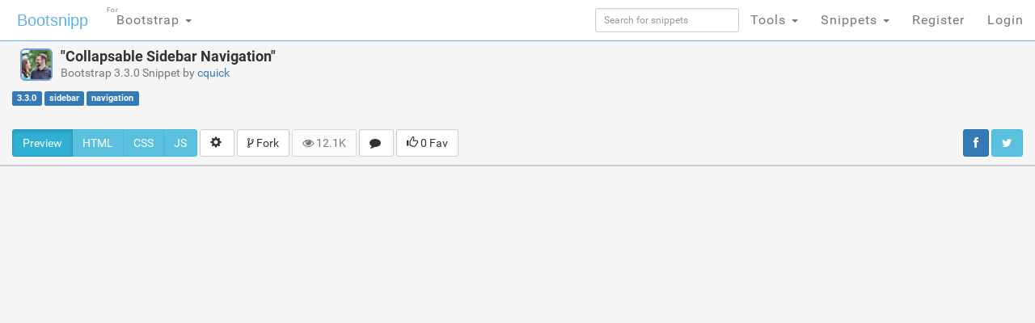

--- FILE ---
content_type: text/html; charset=UTF-8
request_url: https://s.bootsnipp.com/snippets/yMWlV
body_size: 12683
content:
<!doctype html>
<html xmlns="http://www.w3.org/1999/xhtml"
      xmlns:og="http://ogp.me/ns#"
      xmlns:fb="https://www.facebook.com/2008/fbml">
  <head>

  	<meta http-equiv="X-UA-Compatible" content="IE=edge">
    <meta charset="utf-8">
    <meta name="msvalidate.01" content="36A28D9109C077BA3E623651FC1656F4" />
    <meta name="viewport" content="width=device-width, initial-scale=1.0">
    <meta property="fb:admins" content="19908503" />
    <meta property="fb:app_id" content="112989545392380" /> 
    <meta property="og:title" content="HTML Snippets for Twitter Boostrap framework : Bootsnipp.com" />
    <meta property="og:type" content="website" />
    <meta property="twitter:account_id" content="786331568" />
		    <meta name="robots" content="noindex">
	  	  <meta property="og:url" content="https://s.bootsnipp.com/snippets/yMWlV" />
    <meta itemprop="name" content="Bootstrap Collapsable Sidebar Navigation Example">
    <meta itemprop="description" content="Bootstrap example of Collapsable Sidebar Navigation using HTML, Javascript, jQuery, and CSS. Snippet by cquick">
    <meta name="description" content="Bootstrap example of Collapsable Sidebar Navigation using HTML, Javascript, jQuery, and CSS. Snippet by cquick">
    <meta name="keywords" content="Bootstrap, css, javascript, jquery, code, example, snippet,Collapsable Sidebar Navigation, sidebar, navigation, ">
    <meta name="twitter:card" content="summary_large_image">
    <meta name="twitter:site" content="@bootsnipp">
    <meta name="twitter:title" content="Collapsable Sidebar Navigation">
    <meta name="twitter:description" content="High quality Bootstrap 3.3.0 Snippet by cquick. Share yours today!">
    <meta name="twitter:creator" content="@bootsnipp">
    <meta name="twitter:image" content="https://d2d3qesrx8xj6s.cloudfront.net/img/screenshots/nofeat-6f8fc7ecdae3f1052c384de828d2c0a2b7742dd3.jpg ">
      <meta property="og:image" content="https://bootsnipp.com/img/logo.jpg" />
    <meta property="og:site_name" content="Bootsnipp.com" />

      <meta property="og:description" content="Awesome Bootstrap HTML CSS JS Snippet on Bootsnipp.com." />
      <title>Bootstrap Snippet Collapsable Sidebar Navigation using HTML CSS  Bootstrap  Javascript
</title>

    <script src="//code.jquery.com/jquery-1.11.0.min.js"></script>
    <link rel="shortcut icon" href="//d2d3qesrx8xj6s.cloudfront.net/favicon.ico" type="image/x-icon">
    <link rel="icon" href="//d2d3qesrx8xj6s.cloudfront.net/favicon.ico" type="image/x-icon">
    <link rel="apple-touch-icon-precomposed" href="//d2d3qesrx8xj6s.cloudfront.net/apple-touch-icon-precomposed.png">
    <link rel="apple-touch-icon-precomposed" href="//d2d3qesrx8xj6s.cloudfront.net/apple-touch-icon-72x72-precomposed.png">
    <link rel="apple-touch-icon-precomposed" href="//d2d3qesrx8xj6s.cloudfront.net/apple-touch-icon-114x114-precomposed.png">
    <link rel="apple-touch-icon-precomposed" href="//d2d3qesrx8xj6s.cloudfront.net/apple-touch-icon-144x144-precomposed.png">
    <link rel="alternate" type="application/rss+xml" title="Latest snippets from Bootsnipp.com" href="https://bootsnipp.com/feed.rss" />

    <link rel="stylesheet" href="//netdna.bootstrapcdn.com/bootstrap/3.3.2/css/bootstrap.min.css">
    <link rel="stylesheet" href="//netdna.bootstrapcdn.com/font-awesome/3.2.1/css/font-awesome.min.css">
<!--    <link rel="stylesheet" href="//d2d3qesrx8xj6s.cloudfront.net/dist/bootsnipp.min.css?ver=872ccd9c6dce18ce6ea4d5106540f089">-->
    <link rel="stylesheet" href="/dist/bootsnipp.min.css">
        <!-- HTML5 shim and Respond.js IE8 support of HTML5 elements and media queries -->
    <!--[if lt IE 9]>
    	<script src="//cdnjs.cloudflare.com/ajax/libs/html5shiv/3.6.2/html5shiv.js"></script>
    	<script src="//cdnjs.cloudflare.com/ajax/libs/respond.js/1.2.0/respond.js"></script>
    <![endif]-->
<script>
  (function(i,s,o,g,r,a,m){i['GoogleAnalyticsObject']=r;i[r]=i[r]||function(){
  (i[r].q=i[r].q||[]).push(arguments)},i[r].l=1*new Date();a=s.createElement(o),
  m=s.getElementsByTagName(o)[0];a.async=1;a.src=g;m.parentNode.insertBefore(a,m)
  })(window,document,'script','//www.google-analytics.com/analytics.js','ga');

  ga('create', 'UA-55581850-1', 'auto', {'allowLinker': true});
  ga('require', 'linker');
  ga('linker:autoLink', ['danstools.com','unixtimestamp.com','url-encode-decode.com','cssfontstack.com','hexcolortool.com','htaccessredirect.net','jspretty.com','jsmini.com','jsobfuscate.com','md5hashgenerator.com','regextester.com','cleancss.com','favicon-generator.org','website-performance.org','permissions-calculator.org','conversoes.org','convertissez.fr','convertitore.net','elconvertidor.com','files-conversion.com','henkan-muryo.com','konvertirung.org','konvertor.org','tahwil.net','zhuan-huan.com','bootsnipp.com'] );
  ga('send', 'pageview');

        window.onload = function() {
/*        $('body').append('<script type="text/javascript" src="https://srv.buysellads.com/ads/CVADLKQJ.json?callback=drop_ad" async><\/script>');
        $('body').append("<style>.bsa-apiads {\
  line-height: 1.5;\
  display: inline-block;\
  float: left;\
  font-size: 12px;\
  background-color: #5A8DB6;\
  border: solid 1px #337799;\
  box-shadow: inset 0 1px hsla(0, 0%, 100%, .1);\
  box-sizing: border-box;\
  background-image: url('http://www.danstools.com/devops/img/devoops_pattern_b10.png');\
  margin: 1em 1em 0 2em;\
  border-radius: 4px;\
  text-align: center;\
  padding: .25em;\
}\
 \
.bsa-apiads a:before {\
  margin-right: 4px;\
  padding: 2px 6px;\
  border-radius: 3px;\
  background-color: #58B668;\
  color: #fff;\
  content: 'Ad';\
}\
 \
  .bsa-apiads a {\
    color: #fff;\
  }\
 \
  .bsa-apiads a:hover {\
    color: inherit;\
  }</style>");*/
        setTimeout(function() {
          var ad = document.querySelector(".bsap_ac1f95c148ce6148393fd34e69a52240");
          var promos = document.querySelectorAll(".c1y9we");
	  var isblock = 0;
          for (var i = 0; i < promos.length; i++) {
                  var promo = promos[i];
          if (isblock ==1 || (ad && ad.innerHTML.replace(/\s/g, "").length == 0)) {
	    isblock = 1;
//            ad.style.cssText = 'display:block !important';
//          promo.style.cssText = 'display:none !important';
            promo.innerHTML = '';
	    promo.style.display= 'inline-block';
	    promo.style.visibility= 'visible';
            promo.style.maxWidth= '';
          } else if (promo) {
            promo.innerHTML = '';
//            var promotwo = document.querySelector("#toppromo2");
            promo.childNodes[0].childNodes[0].style.width= '';
          }
	  }
        }, 1000);
      };
   
</script>
    <script type="text/javascript">
    var fb_param = {};
    fb_param.pixel_id = '6007046190250';
    fb_param.value = '0.00';
    (function(){
      var fpw = document.createElement('script');
      fpw.async = true;
      fpw.src = '//connect.facebook.net/en_US/fp.js';
      var ref = document.getElementsByTagName('script')[0];
      ref.parentNode.insertBefore(fpw, ref);
    })();
    </script>
    <noscript><img height="1" width="1" alt="" style="display:none" src="https://www.facebook.com/offsite_event.php?id=6007046190250&amp;value=0" /></noscript>
  </head>
  <body>
<!-- BuySellAds Ad Code -->
<script type="text/javascript">
(function(){
  var bsa = document.createElement('script');
     bsa.type = 'text/javascript';
     bsa.async = true;
     bsa.src = '//s3.buysellads.com/ac/bsa.js';
  (document.getElementsByTagName('head')[0]||document.getElementsByTagName('body')[0]).appendChild(bsa);
})();
</script>
<!-- End BuySellAds Ad Code -->

    <nav class="navbar navbar-fixed-top navbar-bootsnipp animate" role="navigation" style="z-index: 9999999">
  <div class="container">
    <!-- Brand and toggle get grouped for better mobile display -->
    <div class="navbar-header">
      <button type="button" class="navbar-toggle" data-toggle="collapse" data-target="#bs-example-navbar-collapse-2">
        <span class="sr-only">Toggle navigation</span>
        <span class="icon-bar"></span>
        <span class="icon-bar"></span>
        <span class="icon-bar"></span>
      </button>
      <div class="animbrand">
        <a class="navbar-brand animate" href="https://s.bootsnipp.com">Bootsnipp</a>
      </div>
    </div>
<!--<script src="/js/BSAcpc.js" async></script>
<div class="bsa-apiads hidden-sm hidden-xs"></div>
-->
    <!-- Collect the nav links, forms, and other content for toggling -->
    <div class="collapse navbar-collapse" id="bs-example-navbar-collapse-2">
      <ul class="nav navbar-nav navbar-left">
	<li>
          <a href="#" class="dropdown-toggle " data-toggle="dropdown">Bootstrap <span class="caret"></span>
		<span style="font-size:.5em; position:absolute; top:3px; left:2px">For</span>
		  </a>
          <ul class="dropdown-menu" role="menu">
	    <li class="dropdown-header">CSS Frameworks</li>
            <li class="active"><a href="/" class="">Bootstrap</a></li>
            <li class=""><a href="/foundation" class="">Foundation</a></li>
            <li class=""><a href="/semanticui" class="">Semantic UI</a></li>
            <li class=""><a href="/materialize" class="">Materialize</a></li>
            <li class=""><a href="/purecss" class="">Pure</a></li>
            <li class=""><a href="/bulma" class="">Bulma</a></li>
	    <li class="dropdown-header">References</li>
            <li class=""><a href="/cssref" class="">CSS Reference</a></li>
<!--            <li class=""><a href="/bootstrapref" class="">Bootstrap Reference</a></li>-->
	  </ul>
	</li>
      </ul>
      <ul class="nav navbar-nav navbar-right">
        <li class="">
          <form action="https://s.bootsnipp.com/search" method="GET" role="search">
              <input style="width:100%;margin-top:10px;" type="text" class="input-sm form-control" name="q" placeholder="Search for snippets">
          </form>
        </li>
<!--        <li class=""><a href="https://s.bootsnipp.com/about" class="animate">About</a></li>-->
<!--        <li><a href="https://s.bootsnipp.com/user/snippets/new" class="">+New</a></li>-->

<!--        <li>
          <a href="#" class="" data-toggle="dropdown">Templates <span class="caret"></span></a>
          <ul class="dropdown-menu" role="menu">
            <li class=""><a target="_new" href="https://colorlib.com/wp/templates/" class="">Free Templates <span class="pull-right glyphicon glyphicon-edit"></span></a></li>
          </ul>
        </li>-->
        <li>
          <a href="#" class="dropdown-toggle " data-toggle="dropdown">Tools <span class="caret"></span></a>
          <ul class="dropdown-menu" role="menu">
<!--            <li class=""><a href="https://s.bootsnipp.com/blog" class="animate">Blog <span class="pull-right glyphicon glyphicon-pencil"></span></a></li>
            <li class=""><a href="https://s.bootsnipp.com/resources" class="animate">List of resources <span class="pull-right glyphicon glyphicon-align-justify"></span></a></li>
            <li><a href="http://getbootstrap.com" target="_blank" class="animate">Download Bootstrap <span class="pull-right glyphicon glyphicon-cloud-download"></span></a></li>
            <li class="dropdown-header">Bootstrap Templates</li>
            <li class=""><a href="https://s.bootsnipp.com/templates" class="animate">Browse Templates <span class="pull-right glyphicon glyphicon-shopping-cart"></span></a></li>
            <li class="dropdown-header">Builders</li>
-->
        	<li class=""><a href="https://s.bootsnipp.com/forum/bootstrap" class="">Community</a></li>
            <li class=""><a href="https://s.bootsnipp.com/builder" class="">Page Builder <span class="pull-right glyphicon glyphicon-modal-window"></span></a></li>
            <li class=""><a href="https://s.bootsnipp.com/forms" class="">Form Builder <span class="pull-right glyphicon glyphicon-tasks"></span></a></li>
            <li class=""><a href="https://s.bootsnipp.com/buttons" class="">Button Builder <span class="pull-right glyphicon glyphicon-edit"></span></a></li>
            <li class=""><a href="https://s.bootsnipp.com/iconsearch" class="">Icon Search <span class="pull-right glyphicon glyphicon-search"></span></a></li>
            <li class="dropdown-header">Dan's Tools</li>
            <li class=""><a href="http://www.cleancss.com/diff-compare-merge/" class="">Diff / Merge <span class="pull-right glyphicon glyphicon-transfer"></span></a></li>
            <li class=""><a href="http://www.hexcolortool.com/" class="">Color Picker <span class="pull-right glyphicon glyphicon-pencil"></span></a></li>
            <li class=""><a href="http://www.danstools.com/keyword-tool/" class="">Keyword Tool <span class="pull-right glyphicon glyphicon-list-alt"></span></a></li>
            <li class=""><a href="http://www.cssfontstack.com/Web-Fonts" class="">Web Fonts <span class="pull-right glyphicon glyphicon-font"></span></a></li>
            <li class=""><a href="http://www.htaccessredirect.net/" class="">.htaccess Generator <span class="pull-right glyphicon glyphicon-console"></span></a></li>
            <li class=""><a href="http://www.favicon-generator.org/" class="">Favicon Generator <span class="pull-right glyphicon glyphicon-picture"></span></a></li>
            <li class=""><a href="http://www.website-performance.org/" class="">Site Speed Test <span class="pull-right glyphicon glyphicon-dashboard"></span></a></li>

          </ul>
        </li>
        <li class="dropdown">
          <a href="https://s.bootsnipp.com/snippets" class="dropdown-toggle " data-toggle="dropdown">Snippets <span class="caret"></span></a>
          <ul class="dropdown-menu" role="menu">
            <li class=""><a href="https://s.bootsnipp.com" class="">Featured <span class="pull-right glyphicon glyphicon-star"></span></a></li>
            <li class=""><a href="https://s.bootsnipp.com/tags" class="">Tags  <span class="pull-right glyphicon glyphicon-tags"></span></a></li>
            <li class="dropdown-header">By Bootstrap Version</li>
                          <li><a href="https://s.bootsnipp.com/tags/4.1.1" class="">4.1.1</a></li>
                          <li><a href="https://s.bootsnipp.com/tags/4.0.0" class="">4.0.0</a></li>
                          <li><a href="https://s.bootsnipp.com/tags/3.3.0" class="">3.3.0</a></li>
                          <li><a href="https://s.bootsnipp.com/tags/3.2.0" class="">3.2.0</a></li>
                          <li><a href="https://s.bootsnipp.com/tags/3.1.0" class="">3.1.0</a></li>
                          <li><a href="https://s.bootsnipp.com/tags/3.0.3" class="">3.0.3</a></li>
                          <li><a href="https://s.bootsnipp.com/tags/3.0.1" class="">3.0.1</a></li>
                          <li><a href="https://s.bootsnipp.com/tags/3.0.0" class="">3.0.0</a></li>
                          <li><a href="https://s.bootsnipp.com/tags/2.3.2" class="">2.3.2</a></li>
                      </ul>
        </li>
        
                  <li class=""><a href="https://s.bootsnipp.com/register" class="">Register</a></li>
          <li id="nav-login-btn" class=""><a href="https://s.bootsnipp.com/login" class="">Login</a></li>
        
<!--        <li class="hidden-xs"><a href="#toggle-search" class=""><span class="glyphicon glyphicon-search"></span></a></li>-->
      </ul>
    </div>
  </div>
<!--  <div class="bootsnipp-search ">
    <div class="container">
      <form action="https://s.bootsnipp.com/search" method="GET" role="search">
        <div class="input-group">
          <input type="text" class="form-control" name="q" placeholder="Search for snippets and hit enter">
          <span class="input-group-btn">
            <button class="btn btn-danger" type="reset"><span class="glyphicon glyphicon-remove"></span></button>
          </span>
        </div>
      </form>
    </div>
  </div>
-->
</nav>
           <div class="container" style="margin-top:10px;">
        <div class="row" itemscope="http://schema.org/Thing">
	 <div class="col-sm-12 col-md-4">
                <div class="title-bar" style="margin-bottom:0px;"> 
                    <a href="https://s.bootsnipp.com/cquick" title="Bootstrap snippets by cquick" class="avatar-sm-container pull-left"><img src="https://secure.gravatar.com/avatar/9878cd0074b9fe4c8b95ddbf8f576e77?s=100&r=g&d=mm" class="img-rounded user-avatar-sm"></a>

                    <h4 itemprop="name">&quot;Collapsable Sidebar Navigation&quot;<br>
                    <small>Bootstrap 3.3.0 Snippet by <a href="https://s.bootsnipp.com/cquick" title="Bootstrap snippets by cquick" itemscope itemtype="http://schema.org/Person" itemprop="name">cquick</a></small>
                    </h4>
                    <div class="clearfix"></div>
                </div> 
                <div id="tags" itemprop="description" style="padding-top:0px; float:left;">

                    <a href="https://s.bootsnipp.com/tags/3.3.0"><span class="label label-primary">3.3.0</span></a>
		                                                <a href="https://s.bootsnipp.com/tags/sidebar" title="sidebar"><span class="label label-primary">sidebar</span></a>
                                            <a href="https://s.bootsnipp.com/tags/navigation" title="navigation"><span class="label label-primary">navigation</span></a>
                                    </div> 

	 </div>
	 <div class="col-sm-12 col-md-8">
                <div class="row" style="margin-top:10px">
 <div class="col-xs-12 col-sm-12 col-md-12 col-lg-8">
<center>
<!-- Ezoic - snippet_top - top_of_page -->
<div id="ezoic-pub-ad-placeholder-103">
<script async src="//pagead2.googlesyndication.com/pagead/js/adsbygoogle.js"></script>
<ins class="adsbygoogle"
     style="display:block;width:728px;height:90px"
     data-ad-client="ca-pub-8815422507798180"
     data-ad-slot="5700240528"
     data-ad-format="728x90"></ins>
<script>
(adsbygoogle = window.adsbygoogle || []).push({});
</script>
</div>
<!-- End Ezoic - snippet_top - top_of_page -->
</center>
 </div>
<!--
 <div class="hidden-xs hidden-sm hidden-md col-lg-4">
<div class="thumbnail" style="padding-left:15px;">
<h4><strong><a href="https://www.jotform.com/?utm_source=bootsnipp.com&amp;utm_campaign=bootsnipp">Free Online Form Builder</a></strong></h4>
<p>Create online forms for free.<br>
Try <a href="https://www.jotform.com/?utm_source=bootsnipp.com&amp;utm_campaign=bootsnipp">JotForm Form Builder</a></p>

</div>
 </div>
-->

</div>

	 </div>
	</div>
	<div class="row" style="margin-top: 10px;margin-bottom:10px;">
                   <div class="col-md-8">
                        <div class="btn-group">
                            <button type="button" id="show-preview" class="active btn btn-info">Preview</button>
                            <button type="button" id="show-html" class="btn btn-info">HTML</button>
                                                        <button type="button" id="show-css" class="btn btn-info">CSS</button>
                                                                                    <button type="button" id="show-js" class="btn btn-info">JS</button>
                                                    </div>

                        <div class="btn-group">
                          <button type="button" class="btn btn-default dropdown-toggle" data-toggle="dropdown">
                            <span class="glyphicon glyphicon-cog"></span>&nbsp;
                          </button>
                          <ul class="dropdown-menu pull-right" role="menu">
                                                        <li><a href="https://s.bootsnipp.com/fullscreen/yMWlV" target="_blank"><span class="glyphicon glyphicon-fullscreen"></span> View Full Screen</a></li>
                                                      </ul>
                        </div>
                        <div class="btn-group">
                          <button type="button" class="btn btn-default dropdown-toggle" data-toggle="dropdown">
                            <span class="icon-code-fork"></span> Fork
                          </button>
                          <ul class="dropdown-menu pull-right" role="menu" style="max-height:300px;overflow-y:scroll">
				<li><a href="https://s.bootsnipp.com/fork/yMWlV" id="reboot" title="Copy this snippet"><span class="icon-code-fork"></span> Fork this</a></li>
			    						
			  </ul>
			</div>
<!--                        <a href="https://s.bootsnipp.com/fork/yMWlV" id="reboot" class="btn btn-default tip" title="Copy this snippet"><span class="glyphicon glyphicon-retweet"></span> Fork this</a>-->
			<div id="action-bar" style="display: inline-block">
			    <a href="#" class="btn btn-default disabled"><i class="icon-eye-open"></i> 12.1K</a>
			    <a href="#comments" class="btn btn-default tip" title="View comments"><i class="icon-comment"></i>&nbsp</a>
			    				<a href="https://s.bootsnipp.com/favorites/snippet/yMWlV?url=snippets%2FyMWlV" class="btn btn-default tip" title="Please log in to favorite this snippet"><span class="glyphicon glyphicon-thumbs-up"></span> 0 Fav</a>
			    			</div>
                    </div>
		    <div class="col-md-4">
			    <div class="pull-right social-sharing hidden-xs" style="padding: 0px">
				<a href="#" class="btn btn-primary"
				  onclick="window.open(
				      'https://www.facebook.com/sharer/sharer.php?u='+encodeURIComponent('http://s.bootsnipp.com/snippets/yMWlV') +'&t=' + encodeURIComponent('Collapsable Sidebar Navigation #Bootstrap #snippet'), 
				      'facebook-share-dialog', 
				      'width=626,height=436,top='+((screen.height - 436) / 2)+',left='+((screen.width - 626)/2 )); 
				    return false;">
				    <i class="icon-facebook"></i>
				</a>
				
				<a href="#" class="btn btn-info"
				  onclick="window.open(
				      'https://twitter.com/share?url='+encodeURIComponent('http://s.bootsnipp.com/snippets/yMWlV')+'&text='+encodeURIComponent('I shared a cool #snippet on @bootsnipp  :') + '&count=none/', 
				      'twitter-share-dialog', 
				      'width=626,height=436,top='+((screen.height - 436) / 2)+',left='+((screen.width - 626)/2 )); 
				    return false;">
				  <i class="icon-twitter"></i>
				</a>
			    </div>

		    </div>

                <div class="row visible-xs">
                    <div class="col-md-12">
                        <p>
                        <div class="btn-group btn-group-justified">
                            <a href="#" class="btn btn-primary"
                              onclick="window.open(
                                  'https://www.facebook.com/sharer/sharer.php?u='+encodeURIComponent('http://s.bootsnipp.com/snippets/yMWlV') +'&t=' + encodeURIComponent('Collapsable Sidebar Navigation #Bootstrap #snippet'), 
                                  'facebook-share-dialog', 
                                  'width=626,height=436,top='+((screen.height - 436) / 2)+',left='+((screen.width - 626)/2 )); 
                                return false;">
                                <i class="icon-facebook"></i> Post to Facebook
                            </a>
                            
                            <a href="#" class="btn btn-info"
                              onclick="window.open(
                                  'https://twitter.com/share?url='+encodeURIComponent('http://s.bootsnipp.com/snippets/yMWlV')+'&text='+encodeURIComponent('I shared a cool #snippet on @bootsnipp  :') + '&count=none/', 
                                  'twitter-share-dialog', 
                                  'width=626,height=436,top='+((screen.height - 436) / 2)+',left='+((screen.width - 626)/2 )); 
                                return false;">
                              <i class="icon-twitter"></i> Tweet this
                            </a>
                        </div>
                        </p>
                    </div>
                    
                </div>

            </div>
         
            

        </div>
        
    </div>

    <div id="playground-container" style="overflow: hidden">
        <div id="preview-container"><iframe id="snippet-preview" class="preview-iframe" src="//s.bootsnipp.com/iframe/yMWlV"></iframe></div>
        <div class="container">
            <div class="row" itemscope="http://schema.org/Code" >
                <div class="col-lg-12" itemprop="programmingLanguage" content="html/css/js">
    
                    <div id="editor-html" class="playground-editor" style="height:500px;" itemprop="sampleType">&lt;link href=&quot;//maxcdn.bootstrapcdn.com/bootstrap/3.3.0/css/bootstrap.min.css&quot; rel=&quot;stylesheet&quot; id=&quot;bootstrap-css&quot;&gt;
&lt;script src=&quot;//maxcdn.bootstrapcdn.com/bootstrap/3.3.0/js/bootstrap.min.js&quot;&gt;&lt;/script&gt;
&lt;script src=&quot;//code.jquery.com/jquery-1.11.1.min.js&quot;&gt;&lt;/script&gt;
&lt;!------ Include the above in your HEAD tag ----------&gt;

    &lt;div id=&quot;page-wrapper&quot;&gt;
        &lt;div id=&quot;nav&quot;&gt;
            &lt;div class=&quot;sidebar-toggle&quot; id=&quot;menuToggle&quot;&gt;
                &lt;i class=&quot;fa fa-bars&quot;&gt;&lt;/i&gt;
            &lt;/div&gt;
        &lt;/div&gt;
        &lt;div id=&quot;sidebar-drawer-wrapper&quot;&gt;
            &lt;ul&gt;
                &lt;li&gt;&lt;i class=&quot;fa fa-dashboard fa-fw&quot;&gt;&lt;/i&gt;&lt;span&gt;Dashboard&lt;/span&gt;&lt;/li&gt;
                &lt;li&gt;&lt;i class=&quot;fa fa-address-book fa-fw&quot;&gt;&lt;/i&gt;&lt;span&gt;Contacts&lt;/span&gt;&lt;/li&gt;
                &lt;li&gt;&lt;i class=&quot;fa fa-cubes fa-fw&quot;&gt;&lt;/i&gt;&lt;span&gt;Analysis&lt;/span&gt;&lt;/li&gt;
            &lt;/ul&gt;
        &lt;/div&gt;
        &lt;div id=&quot;main-content-wrapper&quot; class=&quot;container-fluid&quot;&gt;
            &lt;div class=&quot;jumbotron&quot;&gt;
                &lt;h1&gt;ASP.NET&lt;/h1&gt;
                &lt;p class=&quot;lead&quot;&gt;ASP.NET is a free web framework for building great Web sites and Web applications using HTML, CSS and JavaScript.&lt;/p&gt;
                &lt;p&gt;&lt;a href=&quot;http://asp.net&quot; class=&quot;btn btn-primary btn-lg&quot;&gt;Learn more &raquo;&lt;/a&gt;&lt;/p&gt;
            &lt;/div&gt;
            
            &lt;div class=&quot;row&quot;&gt;
                &lt;div class=&quot;col-md-4&quot;&gt;
                    &lt;h2&gt;Getting started&lt;/h2&gt;
                    &lt;p&gt;
                        ASP.NET MVC gives you a powerful, patterns-based way to build dynamic websites that
                        enables a clean separation of concerns and gives you full control over markup
                        for enjoyable, agile development.
                    &lt;/p&gt;
                    &lt;p&gt;&lt;a class=&quot;btn btn-default&quot; href=&quot;http://go.microsoft.com/fwlink/?LinkId=301865&quot;&gt;Learn more &raquo;&lt;/a&gt;&lt;/p&gt;
                &lt;/div&gt;
                &lt;div class=&quot;col-md-4&quot;&gt;
                    &lt;h2&gt;Get more libraries&lt;/h2&gt;
                    &lt;p&gt;NuGet is a free Visual Studio extension that makes it easy to add, remove, and update libraries and tools in Visual Studio projects.&lt;/p&gt;
                    &lt;p&gt;&lt;a class=&quot;btn btn-default&quot; href=&quot;http://go.microsoft.com/fwlink/?LinkId=301866&quot;&gt;Learn more &raquo;&lt;/a&gt;&lt;/p&gt;
                &lt;/div&gt;
                &lt;div class=&quot;col-md-4&quot;&gt;
                    &lt;h2&gt;Web Hosting&lt;/h2&gt;
                    &lt;p&gt;You can easily find a web hosting company that offers the right mix of features and price for your applications.&lt;/p&gt;
                    &lt;p&gt;&lt;a class=&quot;btn btn-default&quot; href=&quot;http://go.microsoft.com/fwlink/?LinkId=301867&quot;&gt;Learn more &raquo;&lt;/a&gt;&lt;/p&gt;
                &lt;/div&gt;
            &lt;/div&gt;
        &lt;/div&gt;
    &lt;/div&gt;</div>
                    <div id="editor-css" class="playground-editor" style="height:500px;" itemprop="sampleType">body, html {
  height: 100%;
  margin: 0;
  padding: 0; }

#page-wrapper {
  height: 100%; }
  #page-wrapper #nav {
    height: 45px;
    border-bottom: 1px solid #8d8d8d;
    box-shadow: rgba(0, 0, 0, 0.2) 0px 3px 2px;
    padding: 3px; }
  #page-wrapper .sidebar-toggle {
    width: 32px;
    height: 32px;
    font-size: 22px;
    padding: 4px;
    background: white;
    cursor: pointer; }
  #page-wrapper #sidebar-drawer-wrapper {
    position: absolute;
    top: 45px;
    width: 52px;
    background: #444;
    z-index: 10000;
    overflow-x: hidden;
    height: 100%;
    transition: width 0.5s ease-in-out; }
    #page-wrapper #sidebar-drawer-wrapper ul {
      padding: 0;
      margin: 0;
      list-style: none; }
      #page-wrapper #sidebar-drawer-wrapper ul li {
        font-size: 28px;
        padding: 2px;
        color: white;
        height: 48px;
        width: 230px; }
        #page-wrapper #sidebar-drawer-wrapper ul li span {
          font-size: 16px;
          margin-left: 4px;
          opacity: 0;
          visibility: collapse;
          transition: visibility 0.5s, opacity 0.3s; }
  #page-wrapper #main-content-wrapper {
    padding-left: 72px;
    padding-top: 12px;
    width: 100%;
    transition: padding 0.3s ease-in;
    transition-delay: 0.2s; }
  #page-wrapper.menuActive .sidebar-toggle {
    background: #1a7ca7; }
  #page-wrapper.menuActive #sidebar-drawer-wrapper {
    width: 230px;
    transition: width 0.4s ease-in-out;
    transition-delay: 0s; }
    #page-wrapper.menuActive #sidebar-drawer-wrapper ul li span {
      visibility: visible;
      opacity: 1;
      transition: visibility 0.5s, opacity 0.8s; }
  #page-wrapper.menuActive #main-content-wrapper {
    padding-left: 250px;
    transition: padding 0.4s ease-out;
    transition-delay: 0.1s; }</div>
                    <div id="editor-js" class="playground-editor" style="height:500px;" itemprop="sampleType">        (function ($) {
            $(&quot;#menuToggle&quot;).click(function() {
                var pageWrapper = $(&quot;#page-wrapper&quot;);
                if (pageWrapper.hasClass(&quot;menuActive&quot;)) {
                    $(pageWrapper).removeClass(&quot;menuActive&quot;);
                } else {
                    $(pageWrapper).addClass(&quot;menuActive&quot;);
                }
            });
        })($);</div>
                </div>
            </div>
        </div>
    </div>


<hr>
    <div class="container">
		<div class="col-md-8">
				<a name="comments"></a>
                <h2 id="comments">Questions / Comments: </h2>
				<input type="hidden" id="forumIdHash" value="yMWlV">
				<link rel="stylesheet"
      href="//cdnjs.cloudflare.com/ajax/libs/highlight.js/9.12.0/styles/default.min.css">
<script src="//cdnjs.cloudflare.com/ajax/libs/highlight.js/9.12.0/highlight.min.js"></script>
<script>hljs.initHighlightingOnLoad();</script>
<style>.hljs { white-space: nowrap; max-height: 300px;}pre {padding:0}.forumDivOuter {padding:10px 10px;}.forumTagline {padding:10px 0;}.forumvote:hover {color:orange; cursor: pointer;}.forumText { font-weight:500; font-size:1.2em;}.forumName { font-weight:200; font-size:1em;}.forumTime { font-size:1em;}.forumKey { border-radius: 4px;    border: 2px solid #555;    width: 20px;    display: inline-flex;    align-items: center;    justify-content: center;    height: 20px; margin: 0 2px;}</style><div class="newPost"><div id="newPostContainer" class="container-fluid" style="margin-top:10px;"><!--<div class="row"><div class="col-xs-4"><hr style="margin-top:16px;border-top:1px solid #ccc;"></div><div class="col-xs-4 text-center"><a class="btn btn-md btn-warning" id="newPostButton">NEW POST</a></div><div class="col-xs-4"><hr style="margin-top:16px;border-top:1px solid #ccc;"></div></div>--></div><div class='forumDivOuter' style=''><div id="forumDiv"><textarea class="autoExpand forumPost form-control" rows="4" data-min-rows="4" placeholder="Enter your message here"></textarea><br/><button class="forumPostButton btn btn-default">Post</button><span style="margin: 0 10px;" class="pull-right"><a href="#" data-toggle="popover" title="" data-html="true" data-content="<ul><li>When asking a question, provide as much detail as possible.  Posts of simply &quot;It doesn't work&quot; may be removed.  </li><li>Don't Spam</li><li>Be respectful</li></ul>">Posting Guidelines</a></span><span style="margin: 0 10px;" class="pull-right"><a href="#" data-toggle="popover" title="" data-html="true" data-content="<ul><li><span class='forumKey'>`</span> - Surround code with backticks</li><li><span class='forumKey'>*</span> - Surround text with stars to italicize.</li><li><span class='forumKey'>&gt;</span><span class='forumKey'>&gt;</span> - A line starting with two greater than characters will be indented as a quote.</li><li>A blank line will separate paragraphs.</li></ul>">Formatting</a></span></div></div><hr><div class='col-md-12 hidden'><p class='forumTagline'><strong class='reply 0 name'></strong> - Now</p><hr></div></div>
        	<div style="margin-top:10px">
<center>
<!-- Ezoic - bottom_of_page 102 - bottom_of_page -->
<div id="ezoic-pub-ad-placeholder-102">
<script async src="//pagead2.googlesyndication.com/pagead/js/adsbygoogle.js"></script>
<ins class="adsbygoogle"
     style="display:block"
     data-ad-client="ca-pub-8815422507798180"
     data-ad-slot="5700240528"
     data-ad-format="auto"></ins>
<script>
(adsbygoogle = window.adsbygoogle || []).push({});
</script>
</div>
<!-- End Ezoic - bottom_of_page 102 - bottom_of_page -->

<!--<div id='div-gpt-ad-1491271781423-0'>
<script>
googletag.cmd.push(function() { googletag.display('div-gpt-ad-1491271781423-0'); });
</script>
</div>
-->
</center>
</div>

		</div>
		<div class="col-md-4">
        	<div style="margin-top:10px">
<center>
<!-- Ezoic - sidebar - sidebar_bottom -->
<div id="ezoic-pub-ad-placeholder-147">
<script async src="//pagead2.googlesyndication.com/pagead/js/adsbygoogle.js"></script>
<ins class="adsbygoogle"
     style="display:block"
     data-ad-client="ca-pub-8815422507798180"
     data-ad-slot="5700240528"
     data-ad-format="auto"></ins>
<script>
(adsbygoogle = window.adsbygoogle || []).push({});
</script>
</div>
<!-- End Ezoic - sidebar - sidebar_bottom -->

<!--<div id='div-gpt-ad-1491271781423-0'>
<script>
googletag.cmd.push(function() { googletag.display('div-gpt-ad-1491271781423-0'); });
</script>
</div>
-->
</center>
</div>

		</div>
<hr />
        <div class="row">
            <div class="col-md-8">

<!--             <div id="disqus_thread"></div>
                <script type="text/javascript">
                    var disqus_shortname = 'bootsnipp'; // required: replace example with your forum shortname
                    var disqus_identifier = 'yMWlV';
                    (function() {
                        var dsq = document.createElement('script'); dsq.type = 'text/javascript'; dsq.async = true;
                        dsq.src = '//' + disqus_shortname + '.disqus.com/embed.js';
                        (document.getElementsByTagName('head')[0] || document.getElementsByTagName('body')[0]).appendChild(dsq);
                    })();
                </script>
                <noscript>Please enable JavaScript to view the <a href="http://disqus.com/?ref_noscript">comments powered by Disqus.</a></noscript>
                <a href="http://disqus.com" class="dsq-brlink">comments powered by <span class="logo-disqus">Disqus</span></a>
-->
            </div>
	    <div class="col-md-4" style="padding-top: 60px">
<!--<ins class="adsbygoogle"
     style="display:inline-block;width:336px;height:280px"
     data-ad-client="ca-pub-8815422507798180"
     data-ad-slot="3792335328"></ins>
<script>
(adsbygoogle = window.adsbygoogle || []).push({});
</script>
-->
<div id='div-gpt-ad-1490987467028-0'>
<script>
googletag.cmd.push(function() { googletag.display('div-gpt-ad-1490987467028-0'); });
</script>
</div>

	    </div>
        </div>
    </div>
    <footer class="bs-footer" role="contentinfo">
  <div class="container">
    <div class="bs-social">
      <ul class="bs-social-buttons">
        <li class="facebook-button">
          <div id="fb-root"></div>
          <div id="js-facebook-share" class="fb-like" data-href="http://bootsnipp.com" data-width="130" data-layout="button_count" data-action="like" data-show-faces="false" data-share="true"></div>        
        </li>
        <li class="follow-btn">
          <a id="js-twitter-follow" href="https://twitter.com/bootsnipp" class="twitter-follow-button" data-show-count="false">Follow @bootsnipp</a>
        </li>
        <li class="tweet-btn">
          <a id="js-twitter-tweet" href="https://twitter.com/share" class="twitter-share-button" data-url="http://bootsnipp.com" data-text="RT Design elements and code snippets for #twbootstrap HTML/CSS/JS framework" data-via="bootsnipp" data-related="bootsnipp">Tweet</a>
        </li>
      </ul>
    </div>
    <p>Bootsnipp.com &copy; 2017 <a href="http://www.danstools.com" target="_blank">Dan's Tools</a> | <a href="https://s.bootsnipp.com/privacy" target="_blank">Site Privacy policy</a> | <a href="/about">About</a> | <a href="mailto:bootsnipp@gmail.com">Advertise</a> | Featured snippets are <a href="https://s.bootsnipp.com/license">MIT license.</a> </p>
  </div>

</footer>

    <script src="//netdna.bootstrapcdn.com/bootstrap/3.3.2/js/bootstrap.min.js"></script>
    <script src="/dist/scripts.min.js"></script>
    <script async src="//pagead2.googlesyndication.com/pagead/js/adsbygoogle.js"></script>
    <script src="//www.danstools.com/js/forum.js"></script>
    <script type="text/javascript">
$(function(){
        $('iframe.new-preview').each(function()
        {
                previewportWidth = $(this).parent().innerWidth()-15;
                factor = previewportWidth/1200;
console.log(factor);
                $(this).css({
    'height': '800px',
    'width': '1200px',
    '-ms-zoom': factor,
    '-ms-transform': 'scale('+factor+')',
    'transform': 'scale('+factor+')',
    '-moz-transform': 'scale('+factor+')',
    '-moz-transform-origin': '0 0',
    '-o-transform': 'scale('+factor+')',
    '-o-transform-origin': '0 0',
    '-webkit-transform': 'scale('+factor+')',
    '-webkit-transform-origin': '0 0'
                });
                $(this).parent().css('height',$(this).parent().innerWidth()*.75);
        });
$('iframe.snippet-preview').each(function()
        {
                previewportWidth = $(this).parent().parent().innerWidth()-30;
                $(this).zoomer({ width: previewportWidth, height: $(this).parent().innerWidth()*.75, zoom: .5, message : '' ,messageURL : $(this).attr('data-url') })
                $(this).zoomer('refresh');
        });
});
</script>
<script src="//cdnjs.cloudflare.com/ajax/libs/ace/1.2.5/ace.js"></script>
<script type="text/javascript">
(function($) { 
    window.addEventListener('message', receiveMessage, false);
    function receiveMessage(evt)
    {
        if (evt.origin !== 'https://s.bootsnipp.com') return;
        
        if ((evt.data != undefined) && (evt.data) && (typeof evt.data === "number"))
            if(evt.data >= 500) {
//                $('#playground-container').css('height', evt.data+30+'px');    
            }
    }

    var version = '3.3.0';
    var version_jq = '1.11.1';
    var htmleditor = ace.edit("editor-html");
    var jseditor = ace.edit("editor-js");
    var csseditor = ace.edit("editor-css");

    $('#theme_chooser').change(function(){
        whichCSS = $(this).val();
        document.getElementById('snippet-preview').contentWindow.changeCSS(whichCSS);
    });

    function setEditorOptions(editor, type){
        editor.setTheme("ace/theme/clouds");
        editor.setHighlightActiveLine(false);
//        editor.setReadOnly(true);
        editor.getSession().setMode("ace/mode/"+type);
    };

    setEditorOptions(htmleditor,'html');
    setEditorOptions(jseditor,'javascript');
    setEditorOptions(csseditor,'css');

    function markActive(el)
    {
       $(el).siblings().removeClass('active');
       $(el).addClass('active'); 
    }

    $('#show-html').click(function(e){
        e.preventDefault();
        $('#editor-html').show().siblings().hide();
        markActive(this);
        $('#preview-container').hide();
        htmleditor.resize();
    });

    $('#show-js').click(function(e){
        e.preventDefault();
        $('#editor-js').show().siblings().hide();
        $('#preview-container').hide();
        markActive(this);
        jseditor.resize();
    });

    $('#show-css').click(function(e){
        e.preventDefault();
        $('#editor-css').show().siblings().hide();
        $('#preview-container').hide();
        markActive(this);
        csseditor.resize();
    });

    $('#show-preview').click(function(e){
        e.preventDefault();
 
        markActive(this);
 
        $('.playground-editor').hide();
 
        var html = buildSource(htmleditor, jseditor, csseditor);
        var iframe = document.createElement('iframe');
        
        iframe.src = 'about:blank';
        iframe.frameBorder="0";
        iframe.height = 496;
        iframe.className = 'preview-iframe';
        
        $('.preview-iframe').remove();
        $('div#preview-container').append(iframe);
        
        iframe.contentWindow.document.open('text/html', 'replace');
        iframe.contentWindow.document.write(html);
        iframe.contentWindow.document.close();
 
        $('#preview-container').show();
    });

    var cssurls = {};
    var jsurls = {};
    var jqurls = {};

        cssurls['4.1.1'] = '//maxcdn.bootstrapcdn.com/bootstrap/4.1.1/css/bootstrap.min.css';
    jsurls['4.1.1'] = '//maxcdn.bootstrapcdn.com/bootstrap/4.1.1/js/bootstrap.min.js';
        cssurls['4.0.0'] = '//maxcdn.bootstrapcdn.com/bootstrap/4.0.0/css/bootstrap.min.css';
    jsurls['4.0.0'] = '//maxcdn.bootstrapcdn.com/bootstrap/4.0.0/js/bootstrap.min.js';
        cssurls['3.3.0'] = '//maxcdn.bootstrapcdn.com/bootstrap/3.3.0/css/bootstrap.min.css';
    jsurls['3.3.0'] = '//maxcdn.bootstrapcdn.com/bootstrap/3.3.0/js/bootstrap.min.js';
        cssurls['3.2.0'] = '//netdna.bootstrapcdn.com/bootstrap/3.2.0/css/bootstrap.min.css';
    jsurls['3.2.0'] = '//netdna.bootstrapcdn.com/bootstrap/3.2.0/js/bootstrap.min.js';
        cssurls['3.1.0'] = '//netdna.bootstrapcdn.com/bootstrap/3.1.0/css/bootstrap.min.css';
    jsurls['3.1.0'] = '//netdna.bootstrapcdn.com/bootstrap/3.1.0/js/bootstrap.min.js';
        cssurls['3.0.3'] = '//netdna.bootstrapcdn.com/bootstrap/3.0.3/css/bootstrap.min.css';
    jsurls['3.0.3'] = '//netdna.bootstrapcdn.com/bootstrap/3.0.3/js/bootstrap.min.js';
        cssurls['3.0.1'] = '//netdna.bootstrapcdn.com/bootstrap/3.0.1/css/bootstrap.min.css';
    jsurls['3.0.1'] = '//netdna.bootstrapcdn.com/bootstrap/3.0.1/js/bootstrap.min.js';
        cssurls['3.0.0'] = '//netdna.bootstrapcdn.com/bootstrap/3.0.0/css/bootstrap.min.css';
    jsurls['3.0.0'] = '//netdna.bootstrapcdn.com/bootstrap/3.0.0/js/bootstrap.min.js';
        cssurls['2.3.2'] = '//netdna.bootstrapcdn.com/twitter-bootstrap/2.3.2/css/bootstrap-combined.min.css';
    jsurls['2.3.2'] = '//netdna.bootstrapcdn.com/twitter-bootstrap/2.3.2/js/bootstrap.min.js';
        
        jqurls['3.2.1'] = '//cdnjs.cloudflare.com/ajax/libs/jquery/3.2.1/jquery.min.js';
        jqurls['2.2.4'] = '//cdnjs.cloudflare.com/ajax/libs/jquery/2.2.4/jquery.min.js';
        jqurls['1.11.1'] = '//code.jquery.com/jquery-1.11.1.min.js';
        

    function buildSource(htmleditor, jseditor, csseditor)
    {   
        var code = {};
        code.html = htmleditor.getValue();
        code.css = csseditor.getValue();
        code.js = jseditor.getValue();
        code.bootstrapcss = cssurls[version];
        code.bootstrapjs = jsurls[version];
        code.jqueryurl = jqurls[version_jq];

        var template = "<!doctype html>\n\
                        <html>\n\
                            <head>\n\
                                <meta charset='utf-8'>\n\
                                <meta name='viewport' content='width=device-width, initial-scale=1'>\n\
                                <title>Snippet - Bootsnipp.com</title>\n\
                                <link href='|bootstrapcss|' rel='stylesheet'>\n\
                                <style>|css|\x3C/style>\n\
                                \x3Cscript type='text/javascript' src='|jqueryurl|'>\x3C/script>\n\
                                \x3Cscript type='text/javascript' src='|bootstrapjs|'>\x3C/script>\n\
                                \x3Cscript type='text/javascript'>|js|\x3C/script>\n\
                            </head>\n\
                            <body>\n\
                            |html|\n\
                            </body>\n\
                        </html>";

        content = template.replace(/\|(\w+)\|/g, function(match, str)
        {
            if(str in code) return code[str];
            return '';
        });   
                        
        return content;
    }

    
})(jQuery);
</script>

<div class="modal fade" id="DonateModal" tabindex="-1" role="dialog" aria-labelledby="modalLabel" aria-hidden="true">
  <div class="modal-dialog" style="margin-top:100px">
    <div class="modal-content">
        <div class="modal-header">
            <button type="button" class="close" data-dismiss="modal"><span aria-hidden="true">×</span><span class="sr-only">Close</span></button>
            <h1 class="modal-title" id="lineModalLabel">Donate</h1>
        </div>
        <div class="modal-body text-center">
<!--    <img src="[data-uri]" />-->
    <br>BTC: 12JxYMYi6Vt3mx3hcmP3B2oyFiCSF3FhYT
	<br>ETH: 0xCD715b2E3549c54A40e6ecAaFeB82138148a6c76
<hr>
<form action="https://www.paypal.com/cgi-bin/webscr" method="post" target="_top">
<input type="hidden" name="cmd" value="_s-xclick">
<input type="hidden" name="hosted_button_id" value="FDGD82NBKQDHJ">
<input type="image" src="https://www.paypalobjects.com/en_US/i/btn/btn_donateCC_LG.gif" border="0" name="submit" alt="PayPal - The safer, easier way to pay online!">
<img alt="" border="0" src="https://www.paypalobjects.com/en_US/i/scr/pixel.gif" width="1" height="1">
</form>
        </div>
        <div class="modal-footer">
            <div class="btn-group btn-group-justified" role="group" aria-label="group button">
                <div class="btn-group" role="group">
                    <button type="button" class="btn btn-default" data-dismiss="modal"  role="button">Close</button>
                </div>
            </div>
        </div>
    </div>
  </div>
</div>

  </body>
</html>


--- FILE ---
content_type: text/html; charset=utf-8
request_url: https://www.google.com/recaptcha/api2/aframe
body_size: 265
content:
<!DOCTYPE HTML><html><head><meta http-equiv="content-type" content="text/html; charset=UTF-8"></head><body><script nonce="_U45iDubdVq-fe61dFE6oA">/** Anti-fraud and anti-abuse applications only. See google.com/recaptcha */ try{var clients={'sodar':'https://pagead2.googlesyndication.com/pagead/sodar?'};window.addEventListener("message",function(a){try{if(a.source===window.parent){var b=JSON.parse(a.data);var c=clients[b['id']];if(c){var d=document.createElement('img');d.src=c+b['params']+'&rc='+(localStorage.getItem("rc::a")?sessionStorage.getItem("rc::b"):"");window.document.body.appendChild(d);sessionStorage.setItem("rc::e",parseInt(sessionStorage.getItem("rc::e")||0)+1);localStorage.setItem("rc::h",'1768724225012');}}}catch(b){}});window.parent.postMessage("_grecaptcha_ready", "*");}catch(b){}</script></body></html>